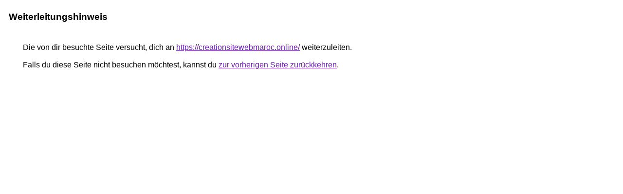

--- FILE ---
content_type: text/html; charset=UTF-8
request_url: http://bernhardbabel.com/url?q=https://creationsitewebmaroc.online/
body_size: 879
content:
<html lang="de"><head><meta http-equiv="Content-Type" content="text/html; charset=UTF-8"><title>Weiterleitungshinweis</title><style>body,div,a{font-family:Arial,sans-serif}body{background-color:var(--xhUGwc);margin-top:3px}div{color:var(--YLNNHc)}a:link{color:#681da8}a:visited{color:#681da8}a:active{color:#ea4335}div.mymGo{border-top:1px solid var(--gS5jXb);border-bottom:1px solid var(--gS5jXb);background:var(--aYn2S);margin-top:1em;width:100%}div.aXgaGb{padding:0.5em 0;margin-left:10px}div.fTk7vd{margin-left:35px;margin-top:35px}</style></head><body><div class="mymGo"><div class="aXgaGb"><font style="font-size:larger"><b>Weiterleitungshinweis</b></font></div></div><div class="fTk7vd">&nbsp;Die von dir besuchte Seite versucht, dich an <a href="https://creationsitewebmaroc.online/">https://creationsitewebmaroc.online/</a> weiterzuleiten.<br><br>&nbsp;Falls du diese Seite nicht besuchen möchtest, kannst du <a href="#" id="tsuid_Sylsae_eC5qI7NYPr87h0Aw_1">zur vorherigen Seite zurückkehren</a>.<script nonce="Vnw4nluE8HIAEbA0cNduJA">(function(){var id='tsuid_Sylsae_eC5qI7NYPr87h0Aw_1';(function(){document.getElementById(id).onclick=function(){window.history.back();return!1};}).call(this);})();(function(){var id='tsuid_Sylsae_eC5qI7NYPr87h0Aw_1';var ct='originlink';var oi='unauthorizedredirect';(function(){document.getElementById(id).onmousedown=function(){var b=document&&document.referrer,a="encodeURIComponent"in window?encodeURIComponent:escape,c="";b&&(c=a(b));(new Image).src="/url?sa=T&url="+c+"&oi="+a(oi)+"&ct="+a(ct);return!1};}).call(this);})();</script><br><br><br></div></body></html>